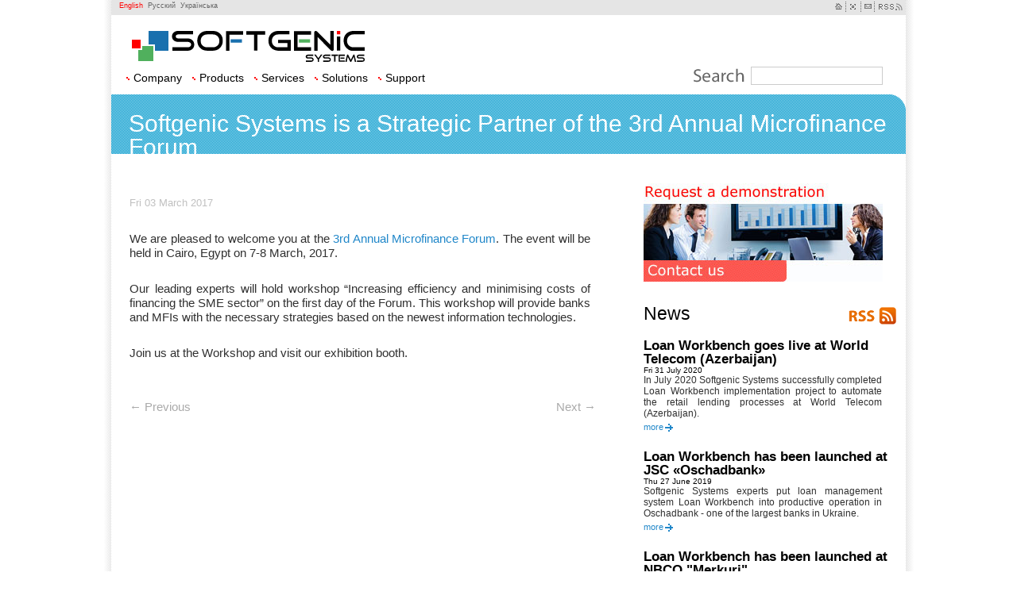

--- FILE ---
content_type: text/html
request_url: https://www.softgenic.com/2017/03/03/3rd-annual-microfinance-forum/
body_size: 2982
content:
<!DOCTYPE html>
<html>

<head>
        <meta charset="utf-8" />
        <meta name="author" content="Softgenic Systems" />
        <meta name="Copyright" content="Softgenic Systems">
        <link rel="alternate" href="/" hreflang="en" />
        <link rel="alternate" href="/ru" hreflang="ru" />
        <link rel="alternate" href="/uk" hreflang="uk" />
        <title>Softgenic Systems is a Strategic Partner of the 3rd Annual Microfinance Forum | Softgenic Systems
</title>
        <link rel="stylesheet" href="/theme/css/main.css" type="text/css" />
        <link rel="stylesheet" href="/theme/tipuesearch/tipuesearch.css">
        <link rel="shortcut icon" href="https://www.softgenic.com/favicon.ico">
        <link href="/feeds/all-en.atom.xml" type="application/atom+xml" rel="alternate"
                title="Softgenic Systems ATOM Feed" />
        <!--[if IE]>
                <script src="http://html5shiv.googlecode.com/svn/trunk/html5.js"></script><![endif]-->

        <!--[if lte IE 7]>
                <link rel="stylesheet" type="text/css" media="all" href="https://www.softgenic.com/css/ie.css"/>
                <script src="https://www.softgenic.com/js/IE8.js" type="text/javascript"></script><![endif]-->

        <!--[if lt IE 7]>
                <link rel="stylesheet" type="text/css" media="all" href="https://www.softgenic.com/css/ie6.css"/><![endif]-->
</head>

<body id="index" class="home">
        <div class="holder">
                <div class="top">
<ul class="t_menu">
 
	<li class="page_item"><a href="https://www.softgenic.com/company/">Company</a> 
 
		<ul class="children"> 
 
		    <li class="page_item"><a href="https://www.softgenic.com/company/about-us">About Us</a></li>  
		    <li class="page_item"><a href="https://www.softgenic.com/company/contacts">Contacts</a></li>  
		    <li class="page_item"><a href="https://www.softgenic.com/company/our-clients">Our clients and projects</a></li>  
 
		    <li class="page_item"><a href="https://www.softgenic.com/news">News</a></li> 
 
		</ul>  
	</li>  
	<li class="page_item"><a href="https://www.softgenic.com/products/">Products</a> 
 
		<ul class="children"> 
 
		    <li class="page_item"><a href="https://www.softgenic.com/products/analytix">Analytix</a></li>  
		    <li class="page_item"><a href="https://www.softgenic.com/products/colibri">Colibri</a></li>  
		    <li class="page_item"><a href="https://www.softgenic.com/products/loan-workbench">Loan Workbench</a></li>  
		    <li class="page_item"><a href="https://www.softgenic.com/products/prostore">ProStore</a></li>  
 
		</ul>  
	</li>  
	<li class="page_item"><a href="https://www.softgenic.com/service/">Services</a> 
 
	</li>  
	<li class="page_item"><a href="https://www.softgenic.com/solutions/">Solutions</a> 
 
	</li>  
	<li class="page_item"><a href="https://www.softgenic.com/support/">Support</a> 
 
	</li> </ul>  
<!-- SNIP -->
<ul class="qtrans_language_chooser" id="qtrans_language_chooser">
   <li class="active">
<a href="https://www.softgenic.com/2017/03/03/3rd-annual-microfinance-forum/"
>English</a></li>
<!-- <li class="active"><a href="">English</a></li> -->
   <li>
<a href="https://www.softgenic.com/https://www.softgenic.com/ru"
>Русский</a></li>
<!-- <li><a href="">Русский</a></li> -->
   <li>
<a href="https://www.softgenic.com/https://www.softgenic.com/uk"
>Українська</a></li>
<!-- <li><a href="">Українська</a></li> -->
</ul>
<div class="qtrans_widget_end"></div>
<p class="t_nav">
          <span class="nav_icons">
          <a href="https://www.softgenic.com" title="Home page" class="nav_home"><!-- Softgenic Systems --></a>
          <a href="https://www.softgenic.com/sitemap/" title="Site map" class="nav_map"><!-- Site navigation --></a>
          <a href="https://www.softgenic.com/company/contacts/" title="Contacts" class="nav_email"><!-- E-mail --></a>
          <a href="http://feeds.feedburner.com/softgenic_en" title="News feed" target="_blank" rel="noopener" class="nav_rss"><!-- RSS feed --></a>
        </span>
 </p>
       <a href="https://www.softgenic.com" title="Main page | Softgenic Systems" class="t_logo"><!-- Logo --></a>
<nav>
<form id="searchform" action="https://www.softgenic.com/search.html" onsubmit="return (this.elements['q'].value.length > 0)">
<style><!--#searchform {background: url("/images/search_label.gif") no-repeat}--></style>
    <input id="searchbox" type="text" name="q" size="12">
</form>
</nav>                </div><!-- /#banner -->
<article>
<div class="head"> <h1>Softgenic Systems is a Strategic Partner of the 3rd Annual Microfinance Forum<style><!-- .head h1{padding:22px 0 0 22px;} --></style></h1></div>
<div class="left">
        <div class="post">
	 <p style="color: silver;" align="right"><small><time datetime="2017-03-03T10:00:00+00:00">Fri 03 March 2017</time></small></p>        <p>We are pleased to welcome you at the <a  rel="nofollow" href="https://microfinance.iqpc.ae/">3rd Annual Microfinance Forum</a>. The event will be held in Cairo, Egypt on 7-8 March, 2017. </p>
<p>Our leading experts will hold workshop “Increasing efficiency and minimising costs of financing the SME sector” on the first day of the Forum. This workshop will provide banks and MFIs with the necessary strategies based on the newest information technologies.</p>
<p>Join us at the Workshop and visit our exhibition booth.</p>
        </div><!-- /.entry-content -->
<div class="pagination">
    <a class="prev" href="https://www.softgenic.com/2016/10/17/5th-ukrainian-banking-forum/" title="Softgenic Systems is Partner to the 5th Ukrainian Banking Forum">← Previous</a>
    <a class="next" href="https://www.softgenic.com/2018/05/29/loan-workbench-in-merkuri/" title="Loan Workbench has been launched at NBCO "Merkuri"">Next →</a>
  <br />
</div>                                                                                    
</div>
</article>
                                <div class="right right_inner">
                                        <aside id="sidebar">
                                                <a href="https://www.softgenic.com/order-demo/"
                                                        title="Request a demonstration"><img
                                                                src="/images/img_request_demo_en.jpg"
                                                                alt="Request a demonstration"></a><br />
                                                <h1><span style="float:left;"><a href="https://www.softgenic.com/news/">
                                                                        <font color="black">News</font>
                                                                </a></span> <a
                                                                href="http://feeds.feedburner.com/softgenic_en"
                                                                target="_blank" rel="noopener"><!-- --></a></h1>
                                                <br />
                                                <div class="item">
                                                        <h2>
                                                                <a href="https://www.softgenic.com/2020/07/31/loan-workbench-in-wt/">Loan Workbench goes live at World Telecom (Azerbaijan)</a>
                                                        </h2>
                                                        <h3><time datetime="2020-07-31T10:06:00+00:00">Fri 31 July 2020</time></h3>
                                                        <div>
                                                                <p>
                                                                        <p>In July 2020 Softgenic Systems successfully completed Loan Workbench implementation project to automate the retail lending processes at World Telecom (Azerbaijan).</p>
                                                                        <a class="more"
                                                                                href="https://www.softgenic.com/2020/07/31/loan-workbench-in-wt/">more</a>
                                                                </p>
                                                        </div>
                                                </div>
                                                <div class="item">
                                                        <h2>
                                                                <a href="https://www.softgenic.com/2019/06/27/loan-workbench-in-oschadbank/">Loan Workbench has been launched at JSC «Oschadbank»</a>
                                                        </h2>
                                                        <h3><time datetime="2019-06-27T10:06:00+00:00">Thu 27 June 2019</time></h3>
                                                        <div>
                                                                <p>
                                                                        <p>Softgenic Systems experts put loan management system Loan Workbench into productive operation in Oschadbank - one of the largest banks in Ukraine.</p>
                                                                        <a class="more"
                                                                                href="https://www.softgenic.com/2019/06/27/loan-workbench-in-oschadbank/">more</a>
                                                                </p>
                                                        </div>
                                                </div>
                                                <div class="item">
                                                        <h2>
                                                                <a href="https://www.softgenic.com/2018/05/29/loan-workbench-in-merkuri/">Loan Workbench has been launched at NBCO "Merkuri"</a>
                                                        </h2>
                                                        <h3><time datetime="2018-05-29T17:06:00+00:00">Tue 29 May 2018</time></h3>
                                                        <div>
                                                                <p>
                                                                        <p>In May 2018 Softgenic Systems completed its project for the implementation of loan management system Loan Workbench at non-banking credit organization «Merkuri» (Azerbaijan).</p>
                                                                        <a class="more"
                                                                                href="https://www.softgenic.com/2018/05/29/loan-workbench-in-merkuri/">more</a>
                                                                </p>
                                                        </div>
                                                </div>
                                        </aside><!-- /#sidebar -->
                                </div>
                                <div class="clear"><!-- --></div>
                                <footer id="footer" class="body">
        <div  class="h_footer">
                <p class="f_addr">
		Im Schollengewann 37, 69123 Heidelberg, Germany<br>tel.: +49 1590 4171 615<br>e-mail:<a href="mailto:info@softgenic.com">info@softgenic.com</a></p>
		<p class="f_copy">Copyright &copy; 2006-2024 Softgenic Systems. <a href="https://www.softgenic.com/legal-disclosure/" style="text-decoration:underline">Legal Disclosure</a>. All rights reserved.</p>
                <a class="f_logo" href="https://www.softgenic.com"><!-- Softgenic systems --></a>

<script src="//static.getclicky.com/js" type="text/javascript"></script>
<script type="text/javascript">try{ clicky.init(100713448); }catch(e){}</script>
      </div>                                </footer><!-- /#footer -->
                </div>
</body>

</html>

--- FILE ---
content_type: text/css
request_url: https://www.softgenic.com/theme/css/main.css
body_size: 3673
content:
@import url(reset.css);@import url(pygment.css);@import url(https://fonts.googleapis.com/css?family=Yanone+Kaffeesatz&subset=latin);html{min-width:1000px;height:100%;width:100%;overflow-y:scroll}body{min-width:1000px;bottom:100%;height:100%;width:100%;background:#FFF url(../images/bg_shadow.gif) repeat-y center;font:15px/120% Myriad Roman,Verdana,Arial,Helvetica,sans-serif;color:#303030;behavior:url(csshover3.htc)}.holder{width:1000px;margin:0 auto;padding:0;min-height:100%;position:relative}* html .holder{height:100%;overflow:visible}a,a:visited{text-decoration:none;color:#2087c9}a:hover{text-decoration:underline;color:#2087c9}img{border-style:none;margin:0;padding:0}.lang,.main_top_bg,.services a,.text,.top,.top_menu,body{margin:0;padding:0}.h1,.h1 a,h1,h1 a{color:#000;font:400 23px/100% MyriadPro Regular,Arial,Helvetica,sans-serif;text-decoration:none;padding:0 0 25px;margin:0}.h1 a:hover,h1 a:hover{text-decoration:none;color:#000}.h2,.h2 a,h2,h2 a{color:#000!important;font:700 17px/100% MyriadPro Regular,Arial,Helvetica,sans-serif;text-decoration:none;padding:0;margin:0}.h2 a:hover,h2 a:hover{text-decoration:none;color:#000}.h3,.h3 a,h3,h3 a{color:#000;font:400 15px/115% Tahoma,Geneva,sans-serif;text-decoration:none;padding:0 0 15px}.h3 a:hover,h3 a:hover{text-decoration:none;color:#000}.h4,.h4 a,h4,h4 a{color:#000;font:700 13px/100% MyriadPro Regular,Arial,Helvetica,sans-serif;text-decoration:none}.h4 a:hover,h4 a:hover{color:#000;text-decoration:none}h5{font:700 17px/100% MyriadPro Regular,Arial,Helvetica,sans-serif;color:#333;border-bottom:1px solid #DEDEDE;margin-bottom:15px;margin-top:15px;padding-bottom:4px}blockquote,dl,ol,p,pre,table,ul{margin:1em 0}ul{list-style:disc}ol{list-style:outside}ol,ul{margin:5px 0 5px 15px;padding:0}ol li,ul li{padding-bottom:5px;margin-left:5px}input[type=password],input[type=text],select{font-size:12px;width:160px;padding:3px 6px;height:15px;background:#FFF;border-style:solid;border-width:1px;border-color:#ccc}p{margin-bottom:1.143em}.clear{clear:both;height:1px;line-height:1px}b,strong{font-weight:700}em,i{font-style:italic}::-moz-selection{background:#F6CF74;color:#fff}::selection{background:#F6CF74;color:#fff}.top{width:1000px;height:119px;position:relative}.post-info{float:right;margin:10px;padding:5px}.post-info p{margin-bottom:1px}.readmore{float:right}dl{margin:0 0 1.5em}dt{font-weight:700}dd{margin-left:1.5em}pre{background-color:#000;padding:10px;color:#fff;margin:10px;overflow:auto}blockquote{margin:20px;font-style:italic}article,aside,figure,footer,header,nav,section{display:block}figure.left,img.left,img.right figure.right{float:right;margin:0 0 2em 2em}#banner{clear:both;margin:0 auto;padding:2.5em 0 0}.narrowcolumn{padding:0 45px 20px 0}#sidebar{background:#fff;overflow:hidden;border-radius:10px;-moz-border-radius:10px;-webkit-border-radius:10px}.social a{background-repeat:no-repeat;background-position:3px 6px}.social a[href*='delicious.com']:before{content:url(../images/icons/delicious.png);margin-right:2px;vertical-align:-3px}.social a[href*='digg.com']:before{content:url(../images/icons/digg.png);margin-right:2px;vertical-align:-3px}.social a[href*='facebook.com']:before{content:url(../images/icons/facebook.png);margin-right:2px;vertical-align:-3px}.social a[href*='atom.xml']:before,.social a[href*='last.fm']:before,.social a[href*='lastfm.']:before{content:url(../images/icons/rss.png);margin-right:2px;vertical-align:-3px}.social a[href*='jamendo.com']:before{content:url(../images/icons/jamendo.png);margin-right:2px;vertical-align:-3px}.social a[href*='stackoverflow.com']:before{content:url(../images/icons/stackoverflow.png);margin-right:2px;vertical-align:-3px}.social a[href*='rss.xml']:before{content:url(../images/icons/rss.png);margin-right:2px;vertical-align:-3px}.social a[href*='twitter.com']:before{content:url(../images/icons/twitter.png);margin-right:2px;vertical-align:-3px}.social a[href*='linkedin.com']:before{content:url(../images/icons/linkedin.png);margin-right:2px;vertical-align:-3px}.social a[href*='gitorious.org']:before{content:url(../images/icons/gitorious.png);margin-right:2px;vertical-align:-3px}#about{background:#fff;font-style:normal;margin-bottom:2em;overflow:hidden;padding:20px;text-align:left;width:760px;border-radius:10px;-moz-border-radius:10px;-webkit-border-radius:10px}#about .primary{float:left;width:165px}#about .primary strong{color:#C64350;display:block;font-size:1.286em}#about .photo{float:left;margin:5px 20px}#about .url:link,#about .url:visited{text-decoration:none}#about .bio{float:right;width:500px}#footer{padding-bottom:2em;text-align:left;clear:both;width:80%}.hentry{border-bottom:1px solid #eee;padding:1.5em 0}#content>.hentry,li:last-child .hentry{border:0;margin:0}#content>.hentry{padding:1em 0}.hentry img{display:none}.entry-title{font-size:3em;margin-bottom:10px;margin-top:0}.entry-title a:link,.entry-title a:visited{text-decoration:none;color:#333}.entry-title a:visited{background-color:#fff}.hentry .post-info *{font-style:normal}.hentry footer{margin-bottom:2em}.hentry footer address{display:inline}#posts-list footer address{display:block}#posts-list{list-style:none;margin:0}#posts-list .hentry{padding-left:10px;position:relative}#posts-list footer{left:10px;position:relative;float:left;top:.5em;width:190px}#about-author{background:#f9f9f9;clear:both;font-style:normal;margin:2em 0;padding:10px 20px 15px;border-radius:5px;-moz-border-radius:5px;-webkit-border-radius:5px}#about-author strong{color:#C64350;clear:both;display:block;font-size:1.429em}#about-author .photo{border:1px solid #ddd;float:left;margin:5px 1em 0 0}#comments-list{list-style:none;margin:0 1em}#comments-list blockquote{background:#f8f8f8;clear:both;font-style:normal;margin:0;padding:15px 20px;border-radius:5px;-moz-border-radius:5px;-webkit-border-radius:5px}#comments-list footer{color:#888;padding:.5em 1em 0 0;text-align:right}#comments-list li:nth-child(2n) blockquote{background:#F5f5f5}#add-comment label{clear:left;float:left;text-align:left;width:150px}#add-comment input[type=email],#add-comment input[type=text],#add-comment input[type=url]{float:left;width:200px}#add-comment textarea{float:left;height:150px;width:495px}#add-comment p.req{clear:both;margin:0 .5em 1em 0;text-align:right}#add-comment input[type=submit]{float:right;margin:0 .5em}#add-comment *{margin-bottom:.5em}.head{width:1000px;height:75px;position:relative;background: url("../images/head_basic.gif") no-repeat !important;}.h_main{height:240px;background:none !important;}.h_tree{width:354px;float:right;background:url(../images/head_tree.gif) no-repeat;margin:0;padding:21px 0;list-style:none;position:relative}.h_tree div{width:309px;background:url(../images/head_tree_bg.gif) repeat-y right;padding:0 10px 5px 35px;position:relative}.h_tree .h_mask{display:block;width:200px;height:6px;background:url(../images/head_tree_bg.gif);position:absolute;bottom:0;left:35}.h_tree li{width:200px;height:25px;border-bottom:1px solid #FFF}.h_tree a{display:block;padding:5px 0 0 12px;color:#000;font:16px Arial,Helvetica,sans-serif}.h_tree .current_page_item a,.h_tree a:hover{color:#F60;text-decoration:none;background:url(../images/arrow_orange_right.gif) no-repeat 3px 12px}.head h1{float:left;font-size:30px;padding:10px 0 0 22px;margin:0;color:#FFF}.head h1 span{font-size:18px}:first-child+html .head{overflow:visible}:first-child+html .h_tree{clear:right;z-index:3}:first-child+html .right{clear:both}.left{float:left;width:587px;padding:30px 10px 30px 23px;margin-right:10px}.left p{width:580px;padding-bottom:10px;text-align:justify}.left_m{width:607px}.left_i{width:290px;float:left}.left_i h2 a{display:block;background:url(../images/arrow_green_right.gif) no-repeat right}.left_m p{width:270px;font:15px/120% Myriad Roman,Verdana,Arial,Helvetica,sans-serif;text-align:justify}.left p input{font-size:12px;height:21px;padding:0 6px 3px 0;display: inline-block;width:90px}.left p span input{font-size:13px;height:21px;padding:0 6px 3px;width:300px}.left textarea{background:#FFF;border-color:#788E96 #91A9B2 #B0C6CD #96AEB7;border-style:solid;border-width:1px;font-size:13px;height:75px;padding:0 6px 3px;width:300px}ul#int_sitemap li:hover{background:0 0}.n_list h2 a{display:block}.n_list h3{font-size:12px}.center{float:right;width:290px}.center h2 a{display:block;margin-right:5px;background:url(../images/arrow_green_right.gif) no-repeat right}.right{float:right;width:320px;padding:30px 10px}.right h1{background:url(../images/but_rss.gif) right 3px no-repeat}.right h1 a{display:block;float:right;width:65px;height:25px;padding:0;margin:0}:first-child+html .right,:first-child+html .right h1{position:relative}:first-child+html .right h1 a{position:absolute;right:0;top:0}.right h3{font-size:14px}.right p{text-align:justify;width:315px;margin:0}.right_inner h1{margin:25px 0 0;padding:0 0 25px;font-size:25px}.right_inner h2{font-size:12px;font-weight:400}.right_inner h3{font-size:10px;padding:0}.right_inner p{font:12px/120% MyriadPro Regular, Arial, Helvetica, sans-serif;text-align:justify;width:300px}.right_inner .more{font-size:11px;padding:5px 12px 0 0;background:url(../images/arrow_blue_right.gif) no-repeat right 7px}.footer{height:77px;margin:-77px auto 0;padding:0;width:100%;overflow-y:auto;position:relative}.w_footer{height:77px;clear:both;margin:0;padding:0;position:relative}.h_footer{width:1000px;margin:0 auto;padding:0;position:relative;height:77px;color:#757575;background:#E7E7E7;font-size:13px;font-family:MyriadPro Regular,Verdana,Arial,Helvetica,sans-serif}.f_addr,.f_copy,.f_logo{position:absolute;overflow:hidden;padding:0;margin:0;display:block}.h_footer a{color:#757575}.f_copy{width:1000px;height:22px;bottom:0;text-align:center;font-size:12px;background:#FFF}.f_addr{width:625px;top:6px;left:28px;line-height:115%}.f_logo{width:221px;height:28px;top:17px;right:25px;background:url(../images/logo_grey.gif) no-repeat}#searchform,.nav_email,.nav_home,.nav_icons,.nav_map,.nav_rss,.t_logo,.t_menu span,.t_nav{position:absolute;overflow:hidden;display:block;padding:0;margin:0}.t_menu{position:absolute;display:block;padding:0;margin:0}.nav_email,.nav_home,.nav_icons,.nav_map,.nav_rss{height:13px}.nav_email,.nav_home,.nav_map,.nav_rss{width:9px;height:9px;background-repeat:no-repeat;top:2px}.t_nav{width:1000px;height:19px;top:0;background:#E5E5E5;color:#666;font:9px Verdana,Geneva,sans-serif}.t_nav a{color:red}.nav_icons{width:87px;top:2px;right:4px;background:url(../images/nav_icons.gif) no-repeat right}.nav_home{right:76px;background-image:url(../images/nav_home.gif)}.nav_map{right:58px;background-image:url(../images/nav_map.gif)}.nav_email{right:39px;background-image:url(../images/nav_mail.gif)}.nav_rss{right:0;width:30px;background-image:url(../images/nav_rss.gif)}.t_logo{width:293px;height:39px;top:39px;left:26px;background:url(../images/logo.gif) no-repeat}ul.qtrans_language_chooser{position:absolute;overflow:hidden;display:block;padding:0;margin:0;width:150px;left:7px;top:2px;list-style:none;z-index:2}.qtrans_language_chooser li{display:block;float:left;padding:0;margin:0}.qtrans_language_chooser a{padding:0 3px;font:9px Verdana,Geneva,sans-serif;vertical-align:top;color:#666}.qtrans_language_chooser .active a{color:red}.t_menu{width:670px;height:32px;left:13px;bottom:5px;vertical-align:top;list-style:none}.t_menu li{padding:0;margin:0;float:left}.t_menu a{display:block;float:left;margin:8px 7px 0 6px;padding-left:9px;background:url(../images/menu_bg.gif) no-repeat 0 7px;color:#000;font:14px Myriad Regular,Verdana,Geneva,sans-serif;text-decoration:none}.t_menu .current_page_item a,.t_menu .current_page_parent a,.t_menu a:hover{color:#F30;background:url(../images/menu_act.gif) no-repeat 0 7px;text-decoration:none}.t_menu .m_mask{width:6px;height:6px;top:14px;left:0;background:#FFF;z-index:2}#searchform{width:270px;height:26px;right:0;bottom:11px;background:url(../images/search_label.gif) no-repeat}#searchform input{width:154px;height:15px;display: inline-block;background:#FFF;color:#999;border:1px solid #CCC;padding:3px 5px;margin:2px 0 0 75px}#searchform #searchsubmit{height:12px;width:13px!important;background:url(../images/arrow_green_right.gif) no-repeat;border:0;padding:0;margin:0 0 0 3px;font-size:0;cursor:pointer;position:absolute;top:8px}#searchform label{display:none}.t_menu ul{margin:25px 0 0;padding:10px 0;list-style:none;position:absolute;z-index:4;display:none;background:url(../images/sub_menu_bg.gif) no-repeat;width:208px}:first-child+html .t_menu,:first-child+html .top{overflow:visible;z-index:3}:first-child+html .t_menu ul{clear:both;margin:0}:first-child+html .h_main{z-index:1}.t_menu li:hover{background:url(../images/menu_act_sub.gif) right top}.t_menu li:hover ul{display:block}.t_menu ul li{float:none;clear:both;width:208px;height:22px}.t_menu .current_page_item ul a,.t_menu ul a{color:#FFF;font-size:12px;width:189px;height:19px;padding:3px 0 0 17px;margin:0;display:block;background:0 0}.t_menu .current_page_parent ul a{color:#FFF!important;background:none!important}.t_menu .current_page_parent .current_page_item a,.t_menu .current_page_parent ul a:hover,.t_menu ul a:hover{background:url(../images/sub_menu_act.gif)!important}.item{padding:0 0 20px}th{margin:0;padding:10px;font-style:normal;font-weight:400;text-align:left}a.more{margin:1px 0 0;padding:0 14px 0 0;background:url(../images/arrow_blue_right.gif) no-repeat right 6px;font-family:Tahoma,Geneva,sans-serif}div.pagination{text-align:center;position:relative;padding-top:1.5em;padding-bottom:1.5em}div.pagination a.next{position:absolute;right:0}div.pagination a.prev{position:absolute;left:0}div.pagination a{text-decoration:none;color:#aaa}small{font-size:smaller}. entry p,.post p{margin:0}.popup{position:relative;z-index:1}.popup:hover{background-color:transparent;z-index:2}.popup span{position:absolute;visibility:hidden}.popup span img{border-width:0;padding:2px}.popup:hover span{visibility:visible;top:0;left:80px}

--- FILE ---
content_type: text/css
request_url: https://www.softgenic.com/theme/tipuesearch/tipuesearch.css
body_size: 617
content:
#tipue_search_input{font:13px/1.6 'open sans',sans-serif;color:#333;padding:12px 12px 12px 40px;width:300px;border:1px solid #e2e2e2;border-radius:0;-moz-appearance:none;-webkit-appearance:none;box-shadow:none;outline:0;margin:0;background:#fff url(/theme/images/search.png) no-repeat 15px 15px}#tipue_search_content{max-width:650px;padding-top:15px;margin:0}#tipue_search_loading{padding-top:60px;background:#fff url(/theme/images/loader.gif) no-repeat left}#tipue_search_warning_head{color:#555}#tipue_search_warning{color:#333;margin:7px 0}#tipue_search_warning a{color:#36c;font-weight:300;text-decoration:none}#tipue_search_results_count,#tipue_search_warning a:hover{color:#333}.tipue_search_content_title{text-rendering:optimizelegibility;margin-top:23px}.tipue_search_content_url{word-break:break-all;word-break:break-word;-webkit-hyphens:auto;-moz-hyphens:auto;hyphens:auto}.tipue_search_content_url a{color:green;text-decoration:none}.tipue_search_content_text{color:#555;word-break:break-all;word-break:break-word;-webkit-hyphens:auto;-moz-hyphens:auto;hyphens:auto;margin-top:3px}.h01{color:#333;font-weight:400}#tipue_search_foot{margin:51px 0 21px}#tipue_search_foot_boxes{padding:0;margin:0}#tipue_search_foot_boxes li{list-style:none;margin:0;padding:0;display:inline}#tipue_search_foot_boxes li a{padding:9px 15px 10px;background-color:#f1f1f1;border:1px solid #dcdcdc;border-radius:1px;color:#333;margin-right:7px;text-decoration:none;text-align:center}#tipue_search_foot_boxes li.current{padding:9px 15px 10px;background:#fff;border:1px solid #dcdcdc;border-radius:1px;color:#333;margin-right:7px;text-align:center}#tipue_search_foot_boxes li a:hover{border:1px solid #ccc;background-color:#f3f3f3}